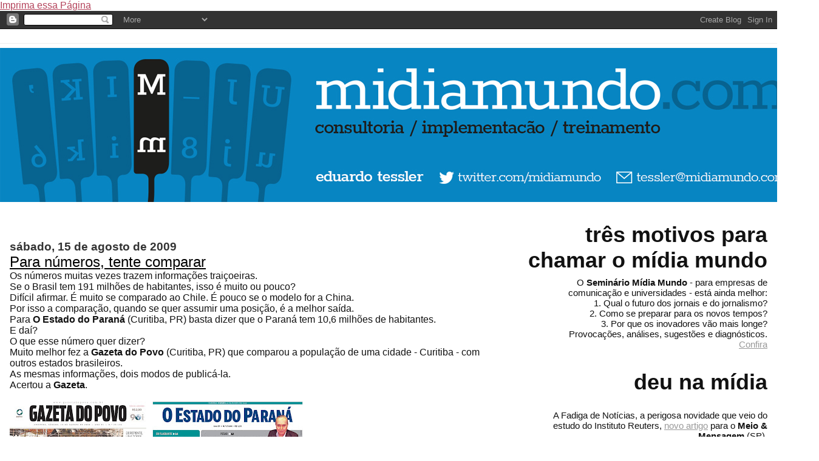

--- FILE ---
content_type: text/html; charset=utf-8
request_url: https://www.google.com/recaptcha/api2/aframe
body_size: 267
content:
<!DOCTYPE HTML><html><head><meta http-equiv="content-type" content="text/html; charset=UTF-8"></head><body><script nonce="Okg7LocRjVqnJIXgfo5Cxw">/** Anti-fraud and anti-abuse applications only. See google.com/recaptcha */ try{var clients={'sodar':'https://pagead2.googlesyndication.com/pagead/sodar?'};window.addEventListener("message",function(a){try{if(a.source===window.parent){var b=JSON.parse(a.data);var c=clients[b['id']];if(c){var d=document.createElement('img');d.src=c+b['params']+'&rc='+(localStorage.getItem("rc::a")?sessionStorage.getItem("rc::b"):"");window.document.body.appendChild(d);sessionStorage.setItem("rc::e",parseInt(sessionStorage.getItem("rc::e")||0)+1);localStorage.setItem("rc::h",'1769230217101');}}}catch(b){}});window.parent.postMessage("_grecaptcha_ready", "*");}catch(b){}</script></body></html>